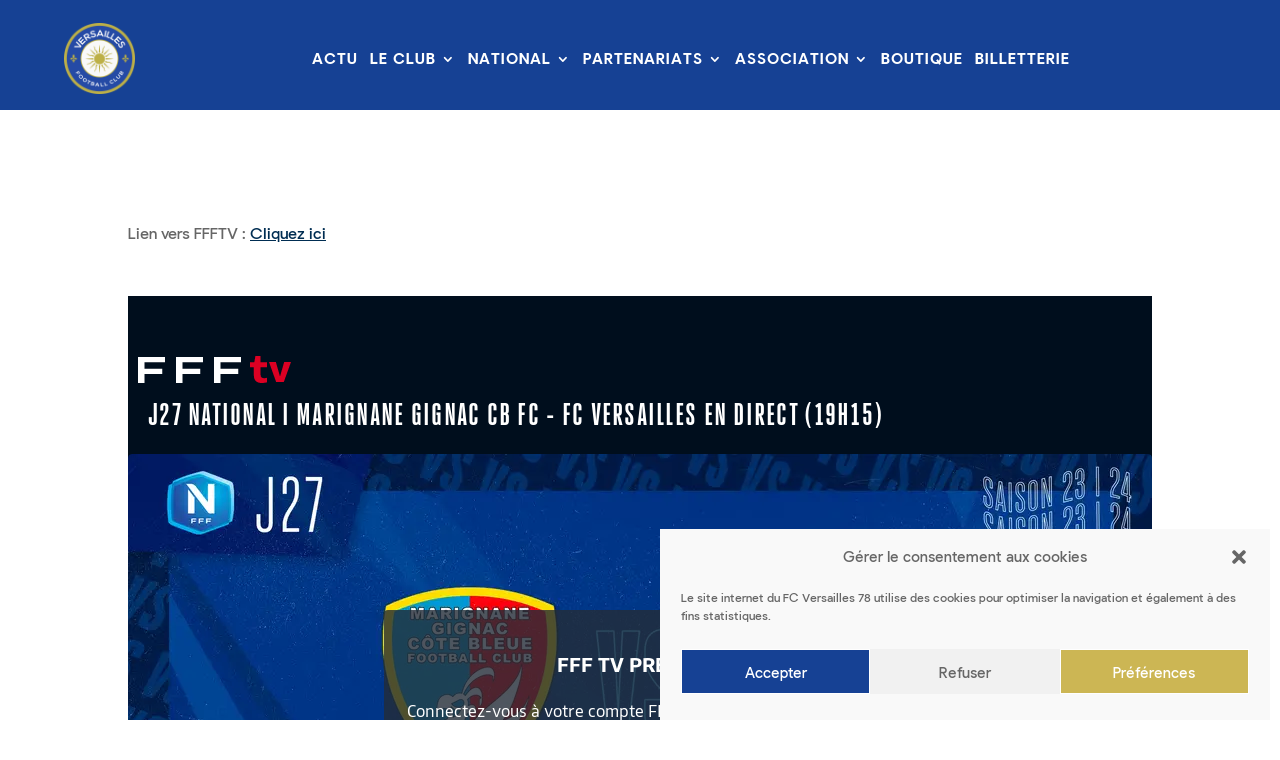

--- FILE ---
content_type: text/html; charset=utf-8
request_url: https://ffftv.fff.fr/video/6348388995112/embedded/j27-national-i-marignane-gignac-cb-fc-fc-versailles-en-direct-19h15
body_size: 10077
content:
<!DOCTYPE html> <html> <head> <meta http-equiv="X-UA-Compatible" content="IE=Edge"/> <meta name="viewport" content="width=device-width, initial-scale=1.0"> <script> window.gdprAppliesGlobally=true;(function(){function a(e){if(!window.frames[e]){if(document.body&&document.body.firstChild){var t=document.body;var n=document.createElement("iframe");n.style.display="none";n.name=e;n.title=e;t.insertBefore(n,t.firstChild)} else{setTimeout(function(){a(e)},5)}}}function e(n,r,o,c,s){function e(e,t,n,a){if(typeof n!=="function"){return}if(!window[r]){window[r]=[]}var i=false;if(s){i=s(e,t,n)}if(!i){window[r].push({command:e,parameter:t,callback:n,version:a})}}e.stub=true;function t(a){if(!window[n]||window[n].stub!==true){return}if(!a.data){return} var i=typeof a.data==="string";var e;try{e=i?JSON.parse(a.data):a.data}catch(t){return}if(e[o]){var r=e[o];window[n](r.command,r.parameter,function(e,t){var n={};n[c]={returnValue:e,success:t,callId:r.callId};a.source.postMessage(i?JSON.stringify(n):n,"*")},r.version)}} if(typeof window[n]!=="function"){window[n]=e;if(window.addEventListener){window.addEventListener("message",t,false)}else{window.attachEvent("onmessage",t)}}}e("tcfapi","tcfapiBuffer","tcfapiCall","tcfapiReturn");a("__tcfapiLocator");(function(e){ var t=document.createElement("script");t.id="spcloader";t.type="text/javascript";t.async=true;t.src="https://sdk.privacy-center.org/"+e+"/loader.js?target="+document.location.hostname;t.charset="utf-8";var n=document.getElementsByTagName("script")[0];n.parentNode.insertBefore(t,n)})("b77e08a6-5076-490e-b3a1-76b290b52615")})(); </script> <script> var mon_espace_url = 'https://mon-espace.fff.fr/'; </script> <meta charset="UTF-8"> <meta name="description" content="fff"> <meta name="keywords" content="fff"> <meta name="application-name" content="fff"> <title>Fédération Française de Football</title>  <link rel="stylesheet" href="https://cdnjs.cloudflare.com/ajax/libs/jquery-modal/0.9.1/jquery.modal.min.css"/> <link href="https://fonts.googleapis.com/icon?family=Material+Icons" rel="stylesheet"> <script src="https://code.jquery.com/jquery-3.6.0.slim.min.js" integrity="sha256-u7e5khyithlIdTpu22PHhENmPcRdFiHRjhAuHcs05RI=" crossorigin="anonymous"></script>  <link rel="stylesheet" href="https://statics-ffftv.fff.fr/build/resultat_calendrier_club.55d2fe8f.css"> <link rel="stylesheet" href="https://statics-ffftv.fff.fr/build/agents_sportifs.79430665.css"> <link rel="stylesheet" href="https://statics-ffftv.fff.fr/build/aside_resultat.228fc84a.css"> <link rel="stylesheet" href="https://statics-ffftv.fff.fr/build/carousel-css.8cc45da2.css"> <link rel="stylesheet" href="https://statics-ffftv.fff.fr/build/competition.f9c92def.css"> <link rel="stylesheet" href="https://statics-ffftv.fff.fr/build/derniere_selection_joueur.f4c8e857.css"> <link rel="stylesheet" href="https://statics-ffftv.fff.fr/build/edf_derniere_selection.5e596d87.css"> <link rel="stylesheet" href="https://statics-ffftv.fff.fr/build/etapeScss.68bc8530.css"> <link rel="stylesheet" href="https://statics-ffftv.fff.fr/build/faq.bf908267.css"> <link rel="stylesheet" href="https://statics-ffftv.fff.fr/build/general.a95e17cb.css"> <link rel="stylesheet" href="https://statics-ffftv.fff.fr/build/header_match_edf.cfb35944.css"> <link rel="stylesheet" href="https://statics-ffftv.fff.fr/build/historique.06a44aac.css"> <link rel="stylesheet" href="https://statics-ffftv.fff.fr/build/info_club.bbbcf5c8.css"> <link rel="stylesheet" href="https://statics-ffftv.fff.fr/build/nav_master.f7f43814.css"> <link rel="stylesheet" href="https://statics-ffftv.fff.fr/build/palmares.e66ff305.css"> <link rel="stylesheet" href="https://statics-ffftv.fff.fr/build/referee.f0c95d21.css"> <link rel="stylesheet" href="https://statics-ffftv.fff.fr/build/resultat_compet.44dd8597.css"> <link rel="stylesheet" href="https://statics-ffftv.fff.fr/build/style.735424bf.css"> <link rel="stylesheet" href="https://statics-ffftv.fff.fr/build/temps_forts_match.026952c3.css"> <link rel="stylesheet" href="https://statics-ffftv.fff.fr/build/top_chrono.16a01974.css"> <link rel="stylesheet" href="https://statics-ffftv.fff.fr/build/variables_contextes.a0b7509e.css"> <link rel="stylesheet" href="https://statics-ffftv.fff.fr/build/blockquote.19f6e64d.css"> <link rel="stylesheet" href="https://statics-ffftv.fff.fr/build/chiffre_cle.f0bf42af.css"> <link rel="stylesheet" href="https://statics-ffftv.fff.fr/build/competition_resultat.4b3d313f.css"> <link rel="stylesheet" href="https://statics-ffftv.fff.fr/build/encadre.fb082f09.css"> <link rel="stylesheet" href="https://statics-ffftv.fff.fr/build/header-home-minisite.17d5b185.css"> <link rel="stylesheet" href="https://statics-ffftv.fff.fr/build/module_description.eefc206d.css"> <link rel="stylesheet" href="https://statics-ffftv.fff.fr/build/nav-home-minisite.2b30290d.css"> <link rel="stylesheet" href="https://statics-ffftv.fff.fr/build/nav_competition.22b03ecc.css"> <link rel="stylesheet" href="https://statics-ffftv.fff.fr/build/slick.b7063800.css"> <link rel="stylesheet" href="https://statics-ffftv.fff.fr/build/tous_les_matchs.283e3484.css"> <link rel="stylesheet" href="https://statics-ffftv.fff.fr/build/upload_document.a8749207.css"> <link rel="stylesheet" href="https://statics-ffftv.fff.fr/build/lame-partenaire.78b81f02.css"> <link rel="stylesheet" href="https://statics-ffftv.fff.fr/build/reset.568fc5c2.css"> <link rel="stylesheet" href="https://statics-ffftv.fff.fr/build/lame_base.b35bba89.css"> <link rel="stylesheet" href="https://statics-ffftv.fff.fr/build/lame_masonry.42e86750.css"> <link rel="stylesheet" href="https://statics-ffftv.fff.fr/build/lame_masonry_10.6baafcc9.css"> <link rel="stylesheet" href="https://statics-ffftv.fff.fr/build/lame_5_link.90554918.css"> <link rel="stylesheet" href="https://statics-ffftv.fff.fr/build/lame_4_carrousel.e7d7e6c7.css"> <link rel="stylesheet" href="https://statics-ffftv.fff.fr/build/lame_category.7647ac43.css"> <link rel="stylesheet" href="https://statics-ffftv.fff.fr/build/lame_live.d5ba89c6.css"> <link rel="stylesheet" href="https://statics-ffftv.fff.fr/build/lame_focus.298c0420.css"> <link rel="stylesheet" href="https://statics-ffftv.fff.fr/build/lame_playlist.4b20627c.css"> <link rel="stylesheet" href="https://statics-ffftv.fff.fr/build/iff_contexte.391ba030.css"> <link rel="stylesheet" href="https://statics-ffftv.fff.fr/build/footalecole_contexte.dd005bbc.css"> <link rel="stylesheet" href="https://statics-ffftv.fff.fr/build/carrousel_arrows.22e93740.css"> <link rel="stylesheet" href="https://statics-ffftv.fff.fr/build/header-regular.c0ea0f83.css"> <link rel="stylesheet" href="https://statics-ffftv.fff.fr/build/header-etendu.ef67be00.css"> <link rel="stylesheet" href="https://statics-ffftv.fff.fr/build/header-full.44e5954f.css"> <link rel="stylesheet" href="https://statics-ffftv.fff.fr/build/contexte_ffftv.5561c120.css"> <link rel="stylesheet" href="https://statics-ffftv.fff.fr/build/lames_videos.544a928b.css"> <link rel="stylesheet" href="https://statics-ffftv.fff.fr/build/video_players.994f924b.css"> <link rel="stylesheet" href="https://statics-ffftv.fff.fr/build/video_modal.a0896c2b.css"> <link rel="stylesheet" href="https://cdnjs.cloudflare.com/ajax/libs/jquery-modal/0.9.1/jquery.modal.min.css"/> <link href="https://fonts.googleapis.com/icon?family=Material+Icons" rel="stylesheet">  <script> window.dataLayer = window.dataLayer || []; var dataLayerVars = { event: "pageview", u_logged_status: 'unlogged', u_id: '', u_age: '', u_gender: '', p_title: 'Fédération Française de Football', p_theme: 'Fédération Française de Football', p_template: 'autre', p_environment: window.location.href.includes('-pre') ? 'preprod' : 'prod', p_site: 'ffftv', p_language: 'fr', p_video_theme: '', p_video_type: '', p_video_premium: '', } </script> <!-- Google Tag Manager --> <script> (function (w, d, s, l, i) { w[l] = w[l] || []; w[l].push({ 'gtm.start': new Date().getTime(), event: 'gtm.js' }); var f = d.getElementsByTagName(s)[0], j = d.createElement(s), dl = l != 'dataLayer' ? '&l=' + l : ''; j.async = true; j.src = 'https://www.googletagmanager.com/gtm.js?id=' + i + dl; f.parentNode.insertBefore(j, f); })(window, document, 'script', 'dataLayer', 'GTM-WWFQKHL'); </script> <!-- End Google Tag Manager --> <link rel="preconnect" href="https://fff.twic.pics/"> <script async defer src="https://fff.twic.pics/?v1"></script> </head> <body class="contexte_FFFTV" data-auth="https://auth.fff.fr" data-video="https://auth.fff.fr"> <!-- Google Tag Manager (noscript) --> <noscript><iframe src="https://www.googletagmanager.com/ns.html?id=GTM-WWFQKHL" height="0" width="0" style="display:none;visibility:hidden"></iframe></noscript> <!-- End Google Tag Manager (noscript) --> <section class="lames_videos lames_video--promo content small_12 medium_12 large_12 margin_t60"> <div class="row player_zone"> <div class="flex flex_column"> <div class="column h1_player"> <a href="https://ffftv.fff.fr" target="_blank"> <img src="https://statics-ffftv.fff.fr/img/ffftv/logoFFFTV.svg" alt=""> </a> <h1 class="uppercase bold font_hero margin_b16 column">J27 NATIONAL I MARIGNANE GIGNAC CB FC - FC VERSAILLES EN DIRECT (19H15)</h1> </div> <div> <div class="margin_b30 div-container-popine"> <figure class="flex block_responsive article_zoom relative height_affiche_container small_12 popin_connexion_inscription filter-player-hors-connexion"> <div data-title="J27 NATIONAL I MARIGNANE GIGNAC CB FC - FC VERSAILLES EN DIRECT (19H15)" class="height_affiche_container relative small_12 img_ie"> <picture> <source class="zoom_img" media="(max-width: 350px)" srcset="https://fff.twic.pics/https://media-shared.fff.fr/uploads/images/e418a99fc22cbdd06cef2a6158a1524f.png?twic=v1/focus=auto/resize=350 350w"> <source class="zoom_img" media="(max-width: 550px)" srcset="https://fff.twic.pics/https://media-shared.fff.fr/uploads/images/e418a99fc22cbdd06cef2a6158a1524f.png?twic=v1/focus=auto/resize=550 550w"> <source class="zoom_img" media="(max-width: 768px)" srcset="https://fff.twic.pics/https://media-shared.fff.fr/uploads/images/e418a99fc22cbdd06cef2a6158a1524f.png?twic=v1/focus=auto/resize=768 768w"> <source class="zoom_img" media="(max-width: 1024px)" srcset="https://fff.twic.pics/https://media-shared.fff.fr/uploads/images/e418a99fc22cbdd06cef2a6158a1524f.png?twic=v1/focus=auto/resize=1024 1024w"> <source class="zoom_img" media="(max-width: 1200px)" srcset="https://fff.twic.pics/https://media-shared.fff.fr/uploads/images/e418a99fc22cbdd06cef2a6158a1524f.png?twic=v1/focus=auto/resize=1200 1200w"> <source class="zoom_img" media="(min-width: 1201px)" srcset="https://fff.twic.pics/https://media-shared.fff.fr/uploads/images/e418a99fc22cbdd06cef2a6158a1524f.png?twic=v1/focus=auto"> <img class="zoom_img objectfit" src="https://fff.twic.pics/https://media-shared.fff.fr/uploads/images/e418a99fc22cbdd06cef2a6158a1524f.png?twic=v1/focus=auto" alt="J27 NATIONAL I MARIGNANE GIGNAC CB FC - FC VERSAILLES EN DIRECT (19H15)" data-title="J27 NATIONAL I MARIGNANE GIGNAC CB FC - FC VERSAILLES EN DIRECT (19H15)"> </picture> </div> </figure> <div id="popin-connexion-inscription"> <div class="popin-premium-content"> <h3 class="popin-title-premium margin_b20">FFF TV Premium</h3> <p class="description-popin-premium margin_b40"> Connectez-vous à votre compte FFF pour pouvoir accéder à ce contenu. </p> <a href="https://auth.fff.fr/connect/ffftv?referer=https://ffftv.fff.fr/video/6348388995112/j27-national-i-marignane-gignac-cb-fc-fc-versailles-en-direct-19h15" target="_blank" data-client="ffftv" class="connexion-inscription-btn-link">Connexion / Inscription</a> </div> </div> </div> </div> <div class="row margin_b60 column bas_video"> <div class="flex_jc_between flex bold flex_wrap column"> <div class="small_12 margin_b16 desc_video font_16"> </div> </div> </div> </div> </div> </section> <script src="https://fff.twic.pics/v1/script" async></script>   <script src="https://statics-ffftv.fff.fr/build/ffftv_plan_taggage.03af48b9.js"></script> <script src="https://statics-ffftv.fff.fr/build/ffftv_script.9567ef63.js"></script> <script src="https://statics-ffftv.fff.fr/build/carousel.e2eb9222.js"></script> <script src="https://statics-ffftv.fff.fr/build/derniere_selection.afb172fc.js"></script> <script src="https://statics-ffftv.fff.fr/build/download_js.0d8ea941.js"></script> <script src="https://statics-ffftv.fff.fr/build/faq_js.c0a887d4.js"></script> <script src="https://statics-ffftv.fff.fr/build/img-ie.e86dae5a.js"></script> <script src="https://statics-ffftv.fff.fr/build/instagram.caa5281e.js"></script> <script src="https://statics-ffftv.fff.fr/build/main.0a37396e.js"></script> <script src="https://statics-ffftv.fff.fr/build/nav_minisite.e6b4af70.js"></script> <script src="https://statics-ffftv.fff.fr/build/parcours_en_bleu.09207110.js"></script> <script src="https://statics-ffftv.fff.fr/build/player_profile.ff99ea35.js"></script> <script src="https://statics-ffftv.fff.fr/build/stats_joueur_js.abf1311f.js"></script> <script src="https://statics-ffftv.fff.fr/build/svg.cd04d493.js"></script> <script src="https://statics-ffftv.fff.fr/build/tous_les_matchs_edf.ebe1bedb.js"></script> <script src="https://statics-ffftv.fff.fr/build/twitter.a5e685e5.js"></script> <script src="https://statics-ffftv.fff.fr/build/ffftv_player_custom_error.4a859d04.js"></script> <script src="https://statics-ffftv.fff.fr/build/video_modal_js.a654691a.js"></script>  <script type="text/javascript"> setTimeout(function(){ dataLayer.push(dataLayerVars); }, 1000); window.NREUM||(NREUM={}),__nr_require=function(t,n,e){function r(e){if(!n[e]){var o=n[e]={exports:{}};t[e][0].call(o.exports,function(n){var o=t[e][1][n];return r(o||n)},o,o.exports)}return n[e].exports}if("function"==typeof __nr_require)return __nr_require;for(var o=0;o<e.length;o++)r(e[o]);return r}({1:[function(t,n,e){function r(t){try{s.console&&console.log(t)}catch(n){}}var o,i=t("ee"),a=t(18),s={};try{o=localStorage.getItem("__nr_flags").split(","),console&&"function"==typeof console.log&&(s.console=!0,o.indexOf("dev")!==-1&&(s.dev=!0),o.indexOf("nr_dev")!==-1&&(s.nrDev=!0))}catch(c){}s.nrDev&&i.on("internal-error",function(t){r(t.stack)}),s.dev&&i.on("fn-err",function(t,n,e){r(e.stack)}),s.dev&&(r("NR AGENT IN DEVELOPMENT MODE"),r("flags: "+a(s,function(t,n){return t}).join(", ")))},{}],2:[function(t,n,e){function r(t,n,e,r,s){try{p?p-=1:o(s||new UncaughtException(t,n,e),!0)}catch(f){try{i("ierr",[f,c.now(),!0])}catch(d){}}return"function"==typeof u&&u.apply(this,a(arguments))}function UncaughtException(t,n,e){this.message=t||"Uncaught error with no additional information",this.sourceURL=n,this.line=e}function o(t,n){var e=n?null:c.now();i("err",[t,e])}var i=t("handle"),a=t(19),s=t("ee"),c=t("loader"),f=t("gos"),u=window.onerror,d=!1,l="nr@seenError",p=0;c.features.err=!0,t(1),window.onerror=r;try{throw new Error}catch(h){"stack"in h&&(t(8),t(7),"addEventListener"in window&&t(5),c.xhrWrappable&&t(9),d=!0)}s.on("fn-start",function(t,n,e){d&&(p+=1)}),s.on("fn-err",function(t,n,e){d&&!e[l]&&(f(e,l,function(){return!0}),this.thrown=!0,o(e))}),s.on("fn-end",function(){d&&!this.thrown&&p>0&&(p-=1)}),s.on("internal-error",function(t){i("ierr",[t,c.now(),!0])})},{}],3:[function(t,n,e){t("loader").features.ins=!0},{}],4:[function(t,n,e){function r(t){}if(window.performance&&window.performance.timing&&window.performance.getEntriesByType){var o=t("ee"),i=t("handle"),a=t(8),s=t(7),c="learResourceTimings",f="addEventListener",u="resourcetimingbufferfull",d="bstResource",l="resource",p="-start",h="-end",m="fn"+p,w="fn"+h,v="bstTimer",y="pushState",g=t("loader");g.features.stn=!0,t(6);var x=NREUM.o.EV;o.on(m,function(t,n){var e=t[0];e instanceof x&&(this.bstStart=g.now())}),o.on(w,function(t,n){var e=t[0];e instanceof x&&i("bst",[e,n,this.bstStart,g.now()])}),a.on(m,function(t,n,e){this.bstStart=g.now(),this.bstType=e}),a.on(w,function(t,n){i(v,[n,this.bstStart,g.now(),this.bstType])}),s.on(m,function(){this.bstStart=g.now()}),s.on(w,function(t,n){i(v,[n,this.bstStart,g.now(),"requestAnimationFrame"])}),o.on(y+p,function(t){this.time=g.now(),this.startPath=location.pathname+location.hash}),o.on(y+h,function(t){i("bstHist",[location.pathname+location.hash,this.startPath,this.time])}),f in window.performance&&(window.performance["c"+c]?window.performance[f](u,function(t){i(d,[window.performance.getEntriesByType(l)]),window.performance["c"+c]()},!1):window.performance[f]("webkit"+u,function(t){i(d,[window.performance.getEntriesByType(l)]),window.performance["webkitC"+c]()},!1)),document[f]("scroll",r,{passive:!0}),document[f]("keypress",r,!1),document[f]("click",r,!1)}},{}],5:[function(t,n,e){function r(t){for(var n=t;n&&!n.hasOwnProperty(u);)n=Object.getPrototypeOf(n);n&&o(n)}function o(t){s.inPlace(t,[u,d],"-",i)}function i(t,n){return t[1]}var a=t("ee").get("events"),s=t(21)(a,!0),c=t("gos"),f=XMLHttpRequest,u="addEventListener",d="removeEventListener";n.exports=a,"getPrototypeOf"in Object?(r(document),r(window),r(f.prototype)):f.prototype.hasOwnProperty(u)&&(o(window),o(f.prototype)),a.on(u+"-start",function(t,n){var e=t[1],r=c(e,"nr@wrapped",function(){function t(){if("function"==typeof e.handleEvent)return e.handleEvent.apply(e,arguments)}var n={object:t,"function":e}[typeof e];return n?s(n,"fn-",null,n.name||"anonymous"):e});this.wrapped=t[1]=r}),a.on(d+"-start",function(t){t[1]=this.wrapped||t[1]})},{}],6:[function(t,n,e){var r=t("ee").get("history"),o=t(21)(r);n.exports=r;var i=window.history&&window.history.constructor&&window.history.constructor.prototype,a=window.history;i&&i.pushState&&i.replaceState&&(a=i),o.inPlace(a,["pushState","replaceState"],"-")},{}],7:[function(t,n,e){var r=t("ee").get("raf"),o=t(21)(r),i="equestAnimationFrame";n.exports=r,o.inPlace(window,["r"+i,"mozR"+i,"webkitR"+i,"msR"+i],"raf-"),r.on("raf-start",function(t){t[0]=o(t[0],"fn-")})},{}],8:[function(t,n,e){function r(t,n,e){t[0]=a(t[0],"fn-",null,e)}function o(t,n,e){this.method=e,this.timerDuration=isNaN(t[1])?0:+t[1],t[0]=a(t[0],"fn-",this,e)}var i=t("ee").get("timer"),a=t(21)(i),s="setTimeout",c="setInterval",f="clearTimeout",u="-start",d="-";n.exports=i,a.inPlace(window,[s,"setImmediate"],s+d),a.inPlace(window,[c],c+d),a.inPlace(window,[f,"clearImmediate"],f+d),i.on(c+u,r),i.on(s+u,o)},{}],9:[function(t,n,e){function r(t,n){d.inPlace(n,["onreadystatechange"],"fn-",s)}function o(){var t=this,n=u.context(t);t.readyState>3&&!n.resolved&&(n.resolved=!0,u.emit("xhr-resolved",[],t)),d.inPlace(t,y,"fn-",s)}function i(t){g.push(t),h&&(b?b.then(a):w?w(a):(E=-E,R.data=E))}function a(){for(var t=0;t<g.length;t++)r([],g[t]);g.length&&(g=[])}function s(t,n){return n}function c(t,n){for(var e in t)n[e]=t[e];return n}t(5);var f=t("ee"),u=f.get("xhr"),d=t(21)(u),l=NREUM.o,p=l.XHR,h=l.MO,m=l.PR,w=l.SI,v="readystatechange",y=["onload","onerror","onabort","onloadstart","onloadend","onprogress","ontimeout"],g=[];n.exports=u;var x=window.XMLHttpRequest=function(t){var n=new p(t);try{u.emit("new-xhr",[n],n),n.addEventListener(v,o,!1)}catch(e){try{u.emit("internal-error",[e])}catch(r){}}return n};if(c(p,x),x.prototype=p.prototype,d.inPlace(x.prototype,["open","send"],"-xhr-",s),u.on("send-xhr-start",function(t,n){r(t,n),i(n)}),u.on("open-xhr-start",r),h){var b=m&&m.resolve();if(!w&&!m){var E=1,R=document.createTextNode(E);new h(a).observe(R,{characterData:!0})}}else f.on("fn-end",function(t){t[0]&&t[0].type===v||a()})},{}],10:[function(t,n,e){function r(){var t=window.NREUM,n=t.info.accountID||null,e=t.info.agentID||null,r=t.info.trustKey||null,i="btoa"in window&&"function"==typeof window.btoa;if(!n||!e||!i)return null;var a={v:[0,1],d:{ty:"Browser",ac:n,ap:e,id:o.generateCatId(),tr:o.generateCatId(),ti:Date.now()}};return r&&n!==r&&(a.d.tk=r),btoa(JSON.stringify(a))}var o=t(16);n.exports={generateTraceHeader:r}},{}],11:[function(t,n,e){function r(t){var n=this.params,e=this.metrics;if(!this.ended){this.ended=!0;for(var r=0;r<p;r++)t.removeEventListener(l[r],this.listener,!1);n.aborted||(e.duration=s.now()-this.startTime,this.loadCaptureCalled||4!==t.readyState?null==n.status&&(n.status=0):a(this,t),e.cbTime=this.cbTime,d.emit("xhr-done",[t],t),c("xhr",[n,e,this.startTime]))}}function o(t,n){var e=t.responseType;if("json"===e&&null!==n)return n;var r="arraybuffer"===e||"blob"===e||"json"===e?t.response:t.responseText;return w(r)}function i(t,n){var e=f(n),r=t.params;r.host=e.hostname+":"+e.port,r.pathname=e.pathname,t.sameOrigin=e.sameOrigin}function a(t,n){t.params.status=n.status;var e=o(n,t.lastSize);if(e&&(t.metrics.rxSize=e),t.sameOrigin){var r=n.getResponseHeader("X-NewRelic-App-Data");r&&(t.params.cat=r.split(", ").pop())}t.loadCaptureCalled=!0}var s=t("loader");if(s.xhrWrappable){var c=t("handle"),f=t(12),u=t(10).generateTraceHeader,d=t("ee"),l=["load","error","abort","timeout"],p=l.length,h=t("id"),m=t(15),w=t(14),v=window.XMLHttpRequest;s.features.xhr=!0,t(9),d.on("new-xhr",function(t){var n=this;n.totalCbs=0,n.called=0,n.cbTime=0,n.end=r,n.ended=!1,n.xhrGuids={},n.lastSize=null,n.loadCaptureCalled=!1,t.addEventListener("load",function(e){a(n,t)},!1),m&&(m>34||m<10)||window.opera||t.addEventListener("progress",function(t){n.lastSize=t.loaded},!1)}),d.on("open-xhr-start",function(t){this.params={method:t[0]},i(this,t[1]),this.metrics={}}),d.on("open-xhr-end",function(t,n){"loader_config"in NREUM&&"xpid"in NREUM.loader_config&&this.sameOrigin&&n.setRequestHeader("X-NewRelic-ID",NREUM.loader_config.xpid);var e=!1;if("init"in NREUM&&"distributed_tracing"in NREUM.init&&(e=!!NREUM.init.distributed_tracing.enabled),e&&this.sameOrigin){var r=u();r&&n.setRequestHeader("newrelic",r)}}),d.on("send-xhr-start",function(t,n){var e=this.metrics,r=t[0],o=this;if(e&&r){var i=w(r);i&&(e.txSize=i)}this.startTime=s.now(),this.listener=function(t){try{"abort"!==t.type||o.loadCaptureCalled||(o.params.aborted=!0),("load"!==t.type||o.called===o.totalCbs&&(o.onloadCalled||"function"!=typeof n.onload))&&o.end(n)}catch(e){try{d.emit("internal-error",[e])}catch(r){}}};for(var a=0;a<p;a++)n.addEventListener(l[a],this.listener,!1)}),d.on("xhr-cb-time",function(t,n,e){this.cbTime+=t,n?this.onloadCalled=!0:this.called+=1,this.called!==this.totalCbs||!this.onloadCalled&&"function"==typeof e.onload||this.end(e)}),d.on("xhr-load-added",function(t,n){var e=""+h(t)+!!n;this.xhrGuids&&!this.xhrGuids[e]&&(this.xhrGuids[e]=!0,this.totalCbs+=1)}),d.on("xhr-load-removed",function(t,n){var e=""+h(t)+!!n;this.xhrGuids&&this.xhrGuids[e]&&(delete this.xhrGuids[e],this.totalCbs-=1)}),d.on("addEventListener-end",function(t,n){n instanceof v&&"load"===t[0]&&d.emit("xhr-load-added",[t[1],t[2]],n)}),d.on("removeEventListener-end",function(t,n){n instanceof v&&"load"===t[0]&&d.emit("xhr-load-removed",[t[1],t[2]],n)}),d.on("fn-start",function(t,n,e){n instanceof v&&("onload"===e&&(this.onload=!0),("load"===(t[0]&&t[0].type)||this.onload)&&(this.xhrCbStart=s.now()))}),d.on("fn-end",function(t,n){this.xhrCbStart&&d.emit("xhr-cb-time",[s.now()-this.xhrCbStart,this.onload,n],n)})}},{}],12:[function(t,n,e){n.exports=function(t){var n=document.createElement("a"),e=window.location,r={};n.href=t,r.port=n.port;var o=n.href.split("://");!r.port&&o[1]&&(r.port=o[1].split("/")[0].split("@").pop().split(":")[1]),r.port&&"0"!==r.port||(r.port="https"===o[0]?"443":"80"),r.hostname=n.hostname||e.hostname,r.pathname=n.pathname,r.protocol=o[0],"/"!==r.pathname.charAt(0)&&(r.pathname="/"+r.pathname);var i=!n.protocol||":"===n.protocol||n.protocol===e.protocol,a=n.hostname===document.domain&&n.port===e.port;return r.sameOrigin=i&&(!n.hostname||a),r}},{}],13:[function(t,n,e){function r(){}function o(t,n,e){return function(){return i(t,[f.now()].concat(s(arguments)),n?null:this,e),n?void 0:this}}var i=t("handle"),a=t(18),s=t(19),c=t("ee").get("tracer"),f=t("loader"),u=NREUM;"undefined"==typeof window.newrelic&&(newrelic=u);var d=["setPageViewName","setCustomAttribute","setErrorHandler","finished","addToTrace","inlineHit","addRelease"],l="api-",p=l+"ixn-";a(d,function(t,n){u[n]=o(l+n,!0,"api")}),u.addPageAction=o(l+"addPageAction",!0),u.setCurrentRouteName=o(l+"routeName",!0),n.exports=newrelic,u.interaction=function(){return(new r).get()};var h=r.prototype={createTracer:function(t,n){var e={},r=this,o="function"==typeof n;return i(p+"tracer",[f.now(),t,e],r),function(){if(c.emit((o?"":"no-")+"fn-start",[f.now(),r,o],e),o)try{return n.apply(this,arguments)}catch(t){throw c.emit("fn-err",[arguments,this,t],e),t}finally{c.emit("fn-end",[f.now()],e)}}}};a("actionText,setName,setAttribute,save,ignore,onEnd,getContext,end,get".split(","),function(t,n){h[n]=o(p+n)}),newrelic.noticeError=function(t,n){"string"==typeof t&&(t=new Error(t)),i("err",[t,f.now(),!1,n])}},{}],14:[function(t,n,e){n.exports=function(t){if("string"==typeof t&&t.length)return t.length;if("object"==typeof t){if("undefined"!=typeof ArrayBuffer&&t instanceof ArrayBuffer&&t.byteLength)return t.byteLength;if("undefined"!=typeof Blob&&t instanceof Blob&&t.size)return t.size;if(!("undefined"!=typeof FormData&&t instanceof FormData))try{return JSON.stringify(t).length}catch(n){return}}}},{}],15:[function(t,n,e){var r=0,o=navigator.userAgent.match(/Firefox[\/\s](\d+\.\d+)/);o&&(r=+o[1]),n.exports=r},{}],16:[function(t,n,e){function r(){function t(){return n?15&n[e++]:16*Math.random()|0}var n=null,e=0,r=window.crypto||window.msCrypto;r&&r.getRandomValues&&(n=r.getRandomValues(new Uint8Array(31)));for(var o,i="xxxxxxxx-xxxx-4xxx-yxxx-xxxxxxxxxxxx",a="",s=0;s<i.length;s++)o=i[s],"x"===o?a+=t().toString(16):"y"===o?(o=3&t()|8,a+=o.toString(16)):a+=o;return a}function o(){function t(){return n?15&n[e++]:16*Math.random()|0}var n=null,e=0,r=window.crypto||window.msCrypto;r&&r.getRandomValues&&Uint8Array&&(n=r.getRandomValues(new Uint8Array(31)));for(var o=[],i=0;i<16;i++)o.push(t().toString(16));return o.join("")}n.exports={generateUuid:r,generateCatId:o}},{}],17:[function(t,n,e){function r(t,n){if(!o)return!1;if(t!==o)return!1;if(!n)return!0;if(!i)return!1;for(var e=i.split("."),r=n.split("."),a=0;a<r.length;a++)if(r[a]!==e[a])return!1;return!0}var o=null,i=null,a=/Version\/(\S+)\s+Safari/;if(navigator.userAgent){var s=navigator.userAgent,c=s.match(a);c&&s.indexOf("Chrome")===-1&&s.indexOf("Chromium")===-1&&(o="Safari",i=c[1])}n.exports={agent:o,version:i,match:r}},{}],18:[function(t,n,e){function r(t,n){var e=[],r="",i=0;for(r in t)o.call(t,r)&&(e[i]=n(r,t[r]),i+=1);return e}var o=Object.prototype.hasOwnProperty;n.exports=r},{}],19:[function(t,n,e){function r(t,n,e){n||(n=0),"undefined"==typeof e&&(e=t?t.length:0);for(var r=-1,o=e-n||0,i=Array(o<0?0:o);++r<o;)i[r]=t[n+r];return i}n.exports=r},{}],20:[function(t,n,e){n.exports={exists:"undefined"!=typeof window.performance&&window.performance.timing&&"undefined"!=typeof window.performance.timing.navigationStart}},{}],21:[function(t,n,e){function r(t){return!(t&&t instanceof Function&&t.apply&&!t[a])}var o=t("ee"),i=t(19),a="nr@original",s=Object.prototype.hasOwnProperty,c=!1;n.exports=function(t,n){function e(t,n,e,o){function nrWrapper(){var r,a,s,c;try{a=this,r=i(arguments),s="function"==typeof e?e(r,a):e||{}}catch(f){l([f,"",[r,a,o],s])}u(n+"start",[r,a,o],s);try{return c=t.apply(a,r)}catch(d){throw u(n+"err",[r,a,d],s),d}finally{u(n+"end",[r,a,c],s)}}return r(t)?t:(n||(n=""),nrWrapper[a]=t,d(t,nrWrapper),nrWrapper)}function f(t,n,o,i){o||(o="");var a,s,c,f="-"===o.charAt(0);for(c=0;c<n.length;c++)s=n[c],a=t[s],r(a)||(t[s]=e(a,f?s+o:o,i,s))}function u(e,r,o){if(!c||n){var i=c;c=!0;try{t.emit(e,r,o,n)}catch(a){l([a,e,r,o])}c=i}}function d(t,n){if(Object.defineProperty&&Object.keys)try{var e=Object.keys(t);return e.forEach(function(e){Object.defineProperty(n,e,{get:function(){return t[e]},set:function(n){return t[e]=n,n}})}),n}catch(r){l([r])}for(var o in t)s.call(t,o)&&(n[o]=t[o]);return n}function l(n){try{t.emit("internal-error",n)}catch(e){}}return t||(t=o),e.inPlace=f,e.flag=a,e}},{}],ee:[function(t,n,e){function r(){}function o(t){function n(t){return t&&t instanceof r?t:t?c(t,s,i):i()}function e(e,r,o,i){if(!l.aborted||i){t&&t(e,r,o);for(var a=n(o),s=m(e),c=s.length,f=0;f<c;f++)s[f].apply(a,r);var d=u[g[e]];return d&&d.push([x,e,r,a]),a}}function p(t,n){y[t]=m(t).concat(n)}function h(t,n){var e=y[t];if(e)for(var r=0;r<e.length;r++)e[r]===n&&e.splice(r,1)}function m(t){return y[t]||[]}function w(t){return d[t]=d[t]||o(e)}function v(t,n){f(t,function(t,e){n=n||"feature",g[e]=n,n in u||(u[n]=[])})}var y={},g={},x={on:p,addEventListener:p,removeEventListener:h,emit:e,get:w,listeners:m,context:n,buffer:v,abort:a,aborted:!1};return x}function i(){return new r}function a(){(u.api||u.feature)&&(l.aborted=!0,u=l.backlog={})}var s="nr@context",c=t("gos"),f=t(18),u={},d={},l=n.exports=o();l.backlog=u},{}],gos:[function(t,n,e){function r(t,n,e){if(o.call(t,n))return t[n];var r=e();if(Object.defineProperty&&Object.keys)try{return Object.defineProperty(t,n,{value:r,writable:!0,enumerable:!1}),r}catch(i){}return t[n]=r,r}var o=Object.prototype.hasOwnProperty;n.exports=r},{}],handle:[function(t,n,e){function r(t,n,e,r){o.buffer([t],r),o.emit(t,n,e)}var o=t("ee").get("handle");n.exports=r,r.ee=o},{}],id:[function(t,n,e){function r(t){var n=typeof t;return!t||"object"!==n&&"function"!==n?-1:t===window?0:a(t,i,function(){return o++})}var o=1,i="nr@id",a=t("gos");n.exports=r},{}],loader:[function(t,n,e){function r(){if(!E++){var t=b.info=NREUM.info,n=p.getElementsByTagName("script")[0];if(setTimeout(u.abort,3e4),!(t&&t.licenseKey&&t.applicationID&&n))return u.abort();f(g,function(n,e){t[n]||(t[n]=e)}),c("mark",["onload",a()+b.offset],null,"api");var e=p.createElement("script");e.src="https://"+t.agent,n.parentNode.insertBefore(e,n)}}function o(){"complete"===p.readyState&&i()}function i(){c("mark",["domContent",a()+b.offset],null,"api")}function a(){return R.exists&&performance.now?Math.round(performance.now()):(s=Math.max((new Date).getTime(),s))-b.offset}var s=(new Date).getTime(),c=t("handle"),f=t(18),u=t("ee"),d=t(17),l=window,p=l.document,h="addEventListener",m="attachEvent",w=l.XMLHttpRequest,v=w&&w.prototype;NREUM.o={ST:setTimeout,SI:l.setImmediate,CT:clearTimeout,XHR:w,REQ:l.Request,EV:l.Event,PR:l.Promise,MO:l.MutationObserver};var y=""+location,g={beacon:"bam.nr-data.net",errorBeacon:"bam.nr-data.net",agent:"js-agent.newrelic.com/nr-1130.min.js"},x=w&&v&&v[h]&&!/CriOS/.test(navigator.userAgent),b=n.exports={offset:s,now:a,origin:y,features:{},xhrWrappable:x,userAgent:d};t(13),p[h]?(p[h]("DOMContentLoaded",i,!1),l[h]("load",r,!1)):(p[m]("onreadystatechange",o),l[m]("onload",r)),c("mark",["firstbyte",s],null,"api");var E=0,R=t(20)},{}]},{},["loader",2,11,4,3]); ;NREUM.info={beacon:"bam.nr-data.net",errorBeacon:"bam.nr-data.net",licenseKey:"d6e87da652",applicationID:"353635827",sa:1} </script> </body> </html>

--- FILE ---
content_type: text/css
request_url: https://fcversailles.com/wp-content/et-cache/240468/et-core-unified-240468.min.css?ver=1755852475
body_size: 1098
content:
#main-footer{height:0!important;overflow:hidden}.et_pb_menu .et-menu>li{padding-right:6px;padding-left:6px}.et_pb_fullwidth_menu .et_pb_menu__menu>nav>ul,.et_pb_menu .et_pb_menu__menu>nav>ul{-ms-flex-wrap:wrap;flex-wrap:nowrap}.single .et_pb_post{margin-bottom:0px}.single .post{padding-bottom:0px}.single-national .et_post_meta_wrapper,.single-national #sidebar,.single-national #main-content .container:before,.single-national .learndash_post_sfwd-courses br,.single-national #learndash_course_status{display:none!important}.single-national #left-area,.single-national #main-content .container{padding:0!important;margin:0!important;width:100%!important;max-width:100%}.single-seniors .et_post_meta_wrapper,.single-seniors #sidebar,.single-seniors #main-content .container:before,.single-seniors .learndash_post_sfwd-courses br,.single-seniors #learndash_course_status{display:none!important}.single-seniors #left-area,.single-seniors #main-content .container{padding:0!important;margin:0!important;width:100%!important;max-width:100%}.single-jeunes .et_post_meta_wrapper,.single-jeunes #sidebar,.single-jeunes #main-content .container:before,.single-jeunes .learndash_post_sfwd-courses br,.single-jeunes #learndash_course_status{display:none!important}.single-jeunes #left-area,.single-jeunes #main-content .container{padding:0!important;margin:0!important;width:100%!important;max-width:100%}.single-feminines .et_post_meta_wrapper,.single-feminines #sidebar,.single-feminines #main-content .container:before,.single-feminines .learndash_post_sfwd-courses br,.single-feminines #learndash_course_status{display:none!important}.single-feminines #left-area,.single-feminines #main-content .container{padding:0!important;margin:0!important;width:100%!important;max-width:100%}.et_pb_menu_0_tb_header.et_pb_menu .et_mobile_menu,.et_pb_menu_0_tb_header.et_pb_menu .et_mobile_menu ul{overflow:scroll!important;max-height:85vh}.text-danger{visibility:hidden;position:relative}.text-danger:after{visibility:visible;position:absolute;top:0;left:0;content:"This information is incorrect or incomplete"}.wpgb-facet-5{font-family:'FC Versailles Bold',Helvetica,Arial,Lucida,sans-serif}.cmplz-cookiebanner{font-family:'FC Versailles Regular',Helvetica,Arial,Lucida,sans-serif!important}.wpgb-facet button.wpgb-button{background-color:#164194!important;border-radius:0px!important}#pagination .wpgb-facet .wpgb-pagination li a,.wpgb-facet .wpgb-pagination li a:hover{font-family:'FC Versailles Bold',Helvetica,Arial,Lucida,sans-serif!important;color:#1c2f52!important}#et_mobile_nav_menu .mobile_nav.opened .mobile_menu_bar::before,.et_pb_module.et_pb_menu .et_mobile_nav_menu .mobile_nav.opened .mobile_menu_bar::before{content:'\4d'}ul.et_mobile_menu li.menu-item-has-children .mobile-toggle,ul.et_mobile_menu li.page_item_has_children .mobile-toggle,.et-db #et-boc .et-l ul.et_mobile_menu li.menu-item-has-children .mobile-toggle,.et-db #et-boc .et-l ul.et_mobile_menu li.page_item_has_children .mobile-toggle{width:44px;height:100%;padding:0px!important;max-height:44px;border:none;position:absolute;right:0px;top:0px;z-index:999;background-color:transparent}ul.et_mobile_menu>li.menu-item-has-children,ul.et_mobile_menu>li.page_item_has_children,ul.et_mobile_menu>li.menu-item-has-children .sub-menu li.menu-item-has-children,.et-db #et-boc .et-l ul.et_mobile_menu>li.menu-item-has-children,.et-db #et-boc .et-l ul.et_mobile_menu>li.page_item_has_children,.et-db #et-boc .et-l ul.et_mobile_menu>li.menu-item-has-children .sub-menu li.menu-item-has-children{position:relative}.et_mobile_menu .menu-item-has-children>a,.et-db #et-boc .et-l .et_mobile_menu .menu-item-has-children>a{background-color:transparent}ul.et_mobile_menu .menu-item-has-children .sub-menu,#main-header ul.et_mobile_menu .menu-item-has-children .sub-menu,.et-db #et-boc .et-l ul.et_mobile_menu .menu-item-has-children .sub-menu,.et-db #main-header ul.et_mobile_menu .menu-item-has-children .sub-menu{display:none!important;visibility:hidden!important}ul.et_mobile_menu .menu-item-has-children .sub-menu.visible,#main-header ul.et_mobile_menu .menu-item-has-children .sub-menu.visible,.et-db #et-boc .et-l ul.et_mobile_menu .menu-item-has-children .sub-menu.visible,.et-db #main-header ul.et_mobile_menu .menu-item-has-children .sub-menu.visible{display:block!important;visibility:visible!important}ul.et_mobile_menu li.menu-item-has-children .mobile-toggle,.et-db #et-boc .et-l ul.et_mobile_menu li.menu-item-has-children .mobile-toggle{text-align:center;opacity:1}ul.et_mobile_menu li.menu-item-has-children .mobile-toggle::after,.et-db #et-boc .et-l ul.et_mobile_menu li.menu-item-has-children .mobile-toggle::after{top:10px;position:relative;font-family:"ETModules";content:'\33';color:#002d52;background:#f5F5F5;border-radius:50%;padding:3px}ul.et_mobile_menu li.menu-item-has-children.dt-open>.mobile-toggle::after,.et-db #et-boc .et-l ul.et_mobile_menu li.menu-item-has-children.dt-open>.mobile-toggle::after{content:'\32'}.et_pb_menu_0.et_pb_menu .et_mobile_menu:after{position:absolute;right:5%;margin-left:-20px;top:-14px;width:0;height:0;content:'';border-left:20px solid transparent;border-right:20px solid transparent;border-bottom:20px solid #ffffff}.fluentform .ff-el-form-control:focus{background-color:#f5f5f5!important}

--- FILE ---
content_type: text/css
request_url: https://fcversailles.com/wp-content/et-cache/240468/et-core-unified-tb-12412-tb-8481-deferred-240468.min.css?ver=1755852476
body_size: 553
content:
@font-face{font-family:"FC Versailles Bold";font-display:swap;src:url("http://fcversailles.com/wp-content/uploads/et-fonts/PulpDisplay-Bold.ttf") format("truetype")}@font-face{font-family:"FC Versailles Bold";font-display:swap;src:url("http://fcversailles.com/wp-content/uploads/et-fonts/PulpDisplay-Bold.ttf") format("truetype")}@font-face{font-family:"FC Versailles Regular";font-display:swap;src:url("http://fcversailles.com/wp-content/uploads/et-fonts/PulpDisplay-Regular.ttf") format("truetype")}.et_pb_section_0_tb_footer{border-top-width:2px;border-top-color:#ccb654}.et_pb_section_0_tb_footer.et_pb_section{padding-top:5px;padding-bottom:5px;background-color:#164194!important}.et_pb_text_2_tb_footer.et_pb_text,.et_pb_text_6_tb_footer.et_pb_text,.et_pb_text_5_tb_footer.et_pb_text a,.et_pb_text_4_tb_footer.et_pb_text,.et_pb_text_3_tb_footer.et_pb_text a,.et_pb_text_3_tb_footer.et_pb_text,.et_pb_text_5_tb_footer.et_pb_text,.et_pb_text_0_tb_footer.et_pb_text,.et_pb_text_1_tb_footer.et_pb_text a,.et_pb_text_1_tb_footer.et_pb_text{color:#FFFFFF!important}.et_pb_text_2_tb_footer,.et_pb_text_0_tb_footer,.et_pb_text_4_tb_footer{font-family:'FC Versailles Bold',Helvetica,Arial,Lucida,sans-serif;font-size:16px}.et_pb_text_1_tb_footer h2,.et_pb_text_0_tb_footer h2,.et_pb_text_5_tb_footer h2,.et_pb_text_6_tb_footer h2,.et_pb_text_4_tb_footer h2,.et_pb_text_3_tb_footer h2,.et_pb_text_2_tb_footer h2{color:#164194!important}.et_pb_text_1_tb_footer,.et_pb_text_3_tb_footer,.et_pb_text_6_tb_footer,.et_pb_text_5_tb_footer{font-family:'FC Versailles Regular',Helvetica,Arial,Lucida,sans-serif}.et_pb_image_0_tb_footer{text-align:left;margin-left:0}.et_pb_social_media_follow_network_4_tb_footer a.icon,.et_pb_social_media_follow_network_0_tb_footer a.icon,.et_pb_social_media_follow_network_1_tb_footer a.icon,.et_pb_social_media_follow_network_2_tb_footer a.icon,.et_pb_social_media_follow_network_3_tb_footer a.icon{background-color:#ccb654!important}.et_pb_social_media_follow_network_4_tb_footer.et_pb_social_icon a.icon,.et_pb_social_media_follow_network_1_tb_footer.et_pb_social_icon a.icon,.et_pb_social_media_follow_network_3_tb_footer.et_pb_social_icon a.icon,.et_pb_social_media_follow_network_2_tb_footer.et_pb_social_icon a.icon,.et_pb_social_media_follow_network_0_tb_footer.et_pb_social_icon a.icon{border-radius:30px 30px 30px 30px}.et_pb_image_0_tb_footer.et_pb_module{margin-left:auto!important;margin-right:0px!important}@media only screen and (min-width:981px){.et_pb_image_0_tb_footer{max-width:25%}}@media only screen and (max-width:980px){.et_pb_section_0_tb_footer{border-top-width:2px;border-top-color:#ccb654}.et_pb_image_0_tb_footer{max-width:20%}.et_pb_image_0_tb_footer .et_pb_image_wrap img{width:auto}}@media only screen and (max-width:767px){.et_pb_section_0_tb_footer{border-top-width:2px;border-top-color:#ccb654}.et_pb_image_0_tb_footer .et_pb_image_wrap img{width:auto}}@font-face{font-family:"FC Versailles Bold";font-display:swap;src:url("http://fcversailles.com/wp-content/uploads/et-fonts/PulpDisplay-Bold.ttf") format("truetype")}@font-face{font-family:"FC Versailles Regular";font-display:swap;src:url("http://fcversailles.com/wp-content/uploads/et-fonts/PulpDisplay-Regular.ttf") format("truetype")}

--- FILE ---
content_type: text/css
request_url: https://statics-ffftv.fff.fr/build/temps_forts_match.026952c3.css
body_size: 790
content:
.temps_forts_match img{width:20px;height:auto;max-width:none}.temps_forts_match img.logo--img{width:30px}.temps_forts_match img.logo--img--away{order:2}.temps_forts_match .carton{width:14px;height:20px;background:#d60a0a;border-radius:4px;-moz-border-radius:4px;-webkit-border-radius:4px;margin:0 auto;max-width:none;display:inline-block}.temps_forts_match .carton.yellow_carton{background:gold}.temps_forts_match .carton.white_carton{border:1px solid #000;background:#fff}.temps_forts_match .carton.black_carton{background:#000}.temps_forts_match .carton.green_carton{background:#76d32b}.compo_equipes .col-g{width:50%;padding-right:10px}.compo_equipes .col-d{text-align:left;width:50%;padding-left:10px}.row_tab{display:flex;justify-content:center;margin-bottom:10px}.highlights_details .col-d,.highlights_details .col-g{flex-grow:1;width:50%}.highlights_details .col-g{text-align:right}.compo_equipes .col-d,.compo_equipes .col-g{flex-grow:1;width:50%}.col-event{width:50px;flex-shrink:0;text-align:center}.highlight-event__item{margin-bottom:5px;font-size:.875rem}.compo_equipes .highlight-event__item{height:30px;border-bottom:1px solid #e5e8eb;display:flex}.compo_equipes .highlight-event__item .event,.compo_equipes .highlight-event__item .name{padding-top:2px}.compo_equipes .highlight-event__item .event{padding-left:10px}span.maillot{background:url(/build/images/outline_background_V.33e85128.svg) no-repeat 1px;background-size:contain;width:25px;height:25px;text-align:center;float:left;padding:2px;font-size:15px;margin-right:10px;color:#004687}.highlight-list-item.goal{background-color:#f7f7f7}.highlight-list-item{display:flex;align-items:center;border-top:1px solid #e7eef3;padding:0 5px}.highlight-list-item:last-of-type{border-bottom:1px solid #e7eef3}.highlight-list-item--away{justify-content:flex-end}.event-player{font-size:16px}.event-player.goal{font-weight:700}.event-player .event-individu{font-size:12px;font-weight:400}.event-player-home{padding-right:40px}.event-player-away{text-align:right;padding-left:40px}.highlight-minute{width:40px;flex-shrink:0;display:inline-flex;justify-content:center;align-items:center;padding:15px 0}.highlight-minute--home{border-right:1px solid #e7eef3}.highlight-minute--away{order:3;border-left:1px solid #e7eef3}.event-logo{width:30px;flex-shrink:0;margin:0 10px;display:inline-flex;align-items:center;justify-content:center}.event-logo--away{order:1}.temps_forts_match .highlight-list-item .carton{margin:0}.just-mobile{display:none}@media screen and (max-width:768px){.event-player{font-size:.875rem}.no-mobile{display:none}.just-mobile{display:block}}@media screen and (max-width:480px){.event-player{font-size:.75rem}.event-player__remplacement-text{display:none}.compo_equipes{flex-direction:column}.compo_equipes .col-d,.compo_equipes .col-g{width:100%;padding:0}.compo_equipes .col-g{border-bottom:1px solid #f7f7f7;margin-bottom:30px;padding-bottom:10px}}

--- FILE ---
content_type: text/css
request_url: https://statics-ffftv.fff.fr/build/upload_document.a8749207.css
body_size: 407
content:
.container_doc{padding:20px;border:2px solid #e7edf3;border-radius:4px;transition:all .3s ease-in-out;margin-bottom:20px;align-items:inherit}.download-item__body:before{content:url(/build/images/documents_icon.d434c416.svg);margin-right:20px}.download-item__body{display:flex;align-items:center}.download-item__title{font-size:1.125rem}.download-item__action{margin-left:auto}.download-item__description{color:#626262;margin-top:5px;margin-left:40px}.container_doc:hover{border-color:#cbd1d6;transition:all .3s ease-in-out}#voir_plus_upload{display:none;margin-top:20px}#upload_doc .visible{display:flex}#upload_doc .hidden{display:none}.container_doc img,.icon_dll{max-width:16px}.contexte_LFFP .section_download img{width:24px;height:24px;min-width:24px;min-height:24px}.contexte_LFFP .section_download .icon_paper_trombone{filter:brightness(0) saturate(100%) invert(80%) sepia(15%) saturate(1000%) hue-rotate(5deg) brightness(100%) contrast(100%)}.contexte_LFFP .section_download .download-item{padding-left:0}.contexte_LFFP .section_download .download-item__description{margin-left:32px}@media screen and (max-width:480px){.download-item__title{font-size:1rem}}

--- FILE ---
content_type: text/css
request_url: https://statics-ffftv.fff.fr/build/contexte_ffftv.5561c120.css
body_size: 1374
content:
html{overflow-x:hidden}body,html{font-size:100%}body{background-color:#000e1d;font-family:fff-equipe,sans-serif;line-height:1.5}a,body{color:#fff}a,a:hover{text-decoration:none}.title{font-family:fff-hero;text-transform:uppercase;line-height:1;font-weight:700}#main-nav .nav-logo--ffftv{width:153px;display:inline-flex;align-items:center}#main-nav .first-level a{font-size:.875rem}.main--ffftv{background-image:url(/build/images/bkg_strilles_L.733eba1b.png),url(/build/images/bkg_strilles_R.4779cc71.png);background-repeat:repeat-y,repeat-y;background-size:300px,300px;background-position:left 0,right 0;padding-bottom:120px}.main--ffftv--player{margin-top:60px}@media screen and (max-width:1024px){.main--ffftv{padding-left:10px;padding-right:10px}}.button-see-more{background-color:#e30613}.home-slider--item{position:relative}.home-slider--item:after{content:"";position:absolute;bottom:0;left:0;z-index:2;width:100%;height:200px;background:linear-gradient(rgba(0,14,29,0),#000e1d)}.header-img-wrapper--home:before{background-image:url(/build/images/triangle-overlay-white.c101c48c.svg);width:80vw;max-height:500px}.header-img-wrapper--home:after,.header-img-wrapper--home:before{content:"";display:block;position:absolute;z-index:1;left:0;bottom:0;height:70vh;background-size:contain;background-repeat:no-repeat;background-position:0 100%}.header-img-wrapper--home:after{background-image:url(/build/images/half-losange.da93735b.svg);width:70vw;max-height:460px}.header-img-wrapper--home .header-img{filter:brightness(80%);-webkit-filter:brightness(80%);-moz-filter:brightness(80%)}.header--player-video{padding-top:130px;background-image:url(/build/images/strille_left.6f760102.svg),url(/build/images/strille_top.98b5accb.svg),url(/build/images/strille_right.01ec5fec.svg),linear-gradient(#003287,#000e1d);background-repeat:no-repeat,no-repeat,no-repeat;background-size:300px,400px,300px,100% 500px;background-position:left 50%,top,right 50%,0 0}.container--page{position:relative}.title--section{font-size:2.25rem}.slider-button{background-image:url(/build/images/arrow-right-thin--ffftv.fa314a4f.svg)}.list-item{overflow:hidden}.has-zoom .img-couverture,.list-item .img-couverture{transition:transform .3s ease-in}.has-zoom:hover .img-couverture,.list-item:hover .img-couverture{transform:scale(1.05)}.video-wrapper{position:relative;padding-bottom:56.25%;height:0}.video-wrapper iframe{position:absolute;top:0;left:0;width:100%;height:100%}.player-figure__premium{position:relative}.player-img__premium{width:100%}#popin-connexion-inscription{background:rgba(36,44,55,.8)!important;border-radius:4px;position:absolute;top:50%;left:50%;transform:translateX(-50%) translateY(-50%);z-index:9;display:flex;align-items:center;justify-content:center;padding:40px 20px;min-width:320px;max-width:100%}#popin-connexion-inscription .popin-premium-content{display:flex!important;flex-direction:column;align-items:center;color:#fff}#popin-connexion-inscription .popin-title-premium{text-transform:uppercase;text-align:center;font-size:1.25rem}#popin-connexion-inscription .description-popin-premium{text-align:center}#popin-connexion-inscription .connexion-inscription-btn-link{background-color:#eb212d;padding:15px 20px;border-radius:4px;font-weight:700}#popin-connexion-inscription a.close-modal{display:none!important}@media screen and (max-width:550px){#popin-connexion-inscription .description-popin-premium,#popin-connexion-inscription .popin-title-premium{margin-bottom:10px}#popin-connexion-inscription{padding:20px 10px}}.lame_partenaire{margin-top:0!important}#zone-connect{display:flex;align-items:center}.split-search-connexion{height:20px;border:1px solid #fff}#div-connexion{color:#fff;display:inline-block;position:relative;font-weight:700}.title--player{display:flex;flex-wrap:wrap;align-items:center}.title--player h1{margin-right:auto}.cta--share{background-color:#e30613;padding:.9em 3.4em;border-radius:4px;display:inline-flex;align-items:center;font-weight:700;font-size:.875rem;border:0;color:#fff;text-transform:uppercase;cursor:pointer}.cta--share:before{content:"";background-image:url(/build/images/icon--share.6a6ac908.svg);width:25px;height:25px;background-size:contain;margin-right:8px}.share-content{display:none}.share-content--is-showing{display:block}.share-content--input{width:100%;padding:.5em .3em}